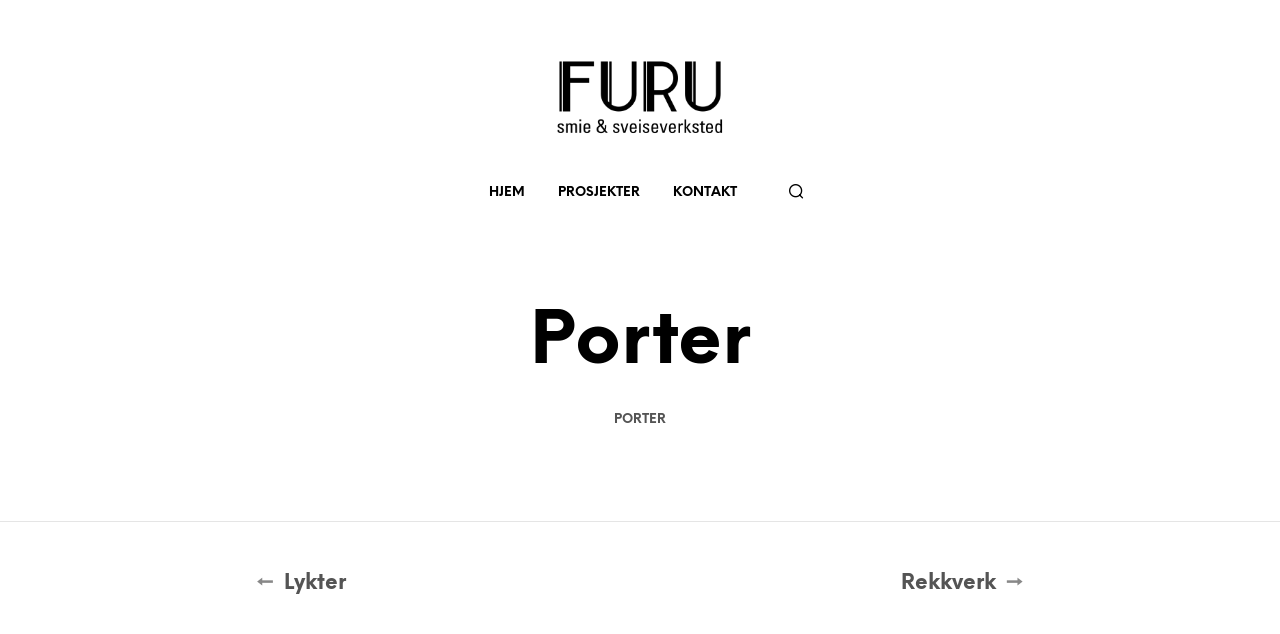

--- FILE ---
content_type: text/html; charset=UTF-8
request_url: https://furusmie.no/wp-admin/admin-ajax.php
body_size: 447
content:
	<style type="text/css">
	img.wp-smiley,
	img.emoji {
		display: inline !important;
		border: none !important;
		box-shadow: none !important;
		height: 1em !important;
		width: 1em !important;
		margin: 0 0.07em !important;
		vertical-align: -0.1em !important;
		background: none !important;
		padding: 0 !important;
	}
	</style>
	<div class="vc_grid vc_row vc_grid-gutter-5px vc_pageable-wrapper vc_hook_hover" data-vc-pageable-content="true"><div class="vc_pageable-slide-wrapper vc_clearfix" data-vc-grid-content="true"><div class="vc_grid-item vc_clearfix vc_col-sm-4"><div class="vc_grid-item-mini vc_clearfix "><div class="vc_gitem-animated-block" ><div class="vc_gitem-zone vc_gitem-zone-a vc_gitem-is-link" style="background-image: url('http://furusmie.no/wp-content/uploads/2018/05/IMG_20160906_111612-1024x615.jpg') !important;"><a href="http://furusmie.no/wp-content/uploads/2018/05/IMG_20160906_111612-1024x615.jpg" title="IMG_20160906_111612"  data-lightbox="lightbox[rel--1294451833]" data-vc-gitem-zone="prettyphotoLink" class="vc_gitem-link prettyphoto vc-zone-link vc-prettyphoto-link" ></a><img class="vc_gitem-zone-img" src="http://furusmie.no/wp-content/uploads/2018/05/IMG_20160906_111612-1024x615.jpg" alt="IMG_20160906_111612" loading="lazy"><div class="vc_gitem-zone-mini"></div></div></div></div><div class="vc_clearfix"></div></div><div class="vc_grid-item vc_clearfix vc_col-sm-4"><div class="vc_grid-item-mini vc_clearfix "><div class="vc_gitem-animated-block" ><div class="vc_gitem-zone vc_gitem-zone-a vc_gitem-is-link" style="background-image: url('http://furusmie.no/wp-content/uploads/2018/05/IMG_20160906_111529-1024x615.jpg') !important;"><a href="http://furusmie.no/wp-content/uploads/2018/05/IMG_20160906_111529-1024x615.jpg" title="IMG_20160906_111529"  data-lightbox="lightbox[rel--1294451833]" data-vc-gitem-zone="prettyphotoLink" class="vc_gitem-link prettyphoto vc-zone-link vc-prettyphoto-link" ></a><img class="vc_gitem-zone-img" src="http://furusmie.no/wp-content/uploads/2018/05/IMG_20160906_111529-1024x615.jpg" alt="IMG_20160906_111529" loading="lazy"><div class="vc_gitem-zone-mini"></div></div></div></div><div class="vc_clearfix"></div></div><div class="vc_grid-item vc_clearfix vc_col-sm-4"><div class="vc_grid-item-mini vc_clearfix "><div class="vc_gitem-animated-block" ><div class="vc_gitem-zone vc_gitem-zone-a vc_gitem-is-link" style="background-image: url('http://furusmie.no/wp-content/uploads/2018/05/IMG_20160906_111521-1024x615.jpg') !important;"><a href="http://furusmie.no/wp-content/uploads/2018/05/IMG_20160906_111521-1024x615.jpg" title="IMG_20160906_111521"  data-lightbox="lightbox[rel--1294451833]" data-vc-gitem-zone="prettyphotoLink" class="vc_gitem-link prettyphoto vc-zone-link vc-prettyphoto-link" ></a><img class="vc_gitem-zone-img" src="http://furusmie.no/wp-content/uploads/2018/05/IMG_20160906_111521-1024x615.jpg" alt="IMG_20160906_111521" loading="lazy"><div class="vc_gitem-zone-mini"></div></div></div></div><div class="vc_clearfix"></div></div><div class="vc_grid-item vc_clearfix vc_col-sm-4"><div class="vc_grid-item-mini vc_clearfix "><div class="vc_gitem-animated-block" ><div class="vc_gitem-zone vc_gitem-zone-a vc_gitem-is-link" style="background-image: url('http://furusmie.no/wp-content/uploads/2018/05/IMG_20160906_111515-1024x615.jpg') !important;"><a href="http://furusmie.no/wp-content/uploads/2018/05/IMG_20160906_111515-1024x615.jpg" title="IMG_20160906_111515"  data-lightbox="lightbox[rel--1294451833]" data-vc-gitem-zone="prettyphotoLink" class="vc_gitem-link prettyphoto vc-zone-link vc-prettyphoto-link" ></a><img class="vc_gitem-zone-img" src="http://furusmie.no/wp-content/uploads/2018/05/IMG_20160906_111515-1024x615.jpg" alt="IMG_20160906_111515" loading="lazy"><div class="vc_gitem-zone-mini"></div></div></div></div><div class="vc_clearfix"></div></div><div class="vc_grid-item vc_clearfix vc_col-sm-4"><div class="vc_grid-item-mini vc_clearfix "><div class="vc_gitem-animated-block" ><div class="vc_gitem-zone vc_gitem-zone-a vc_gitem-is-link" style="background-image: url('http://furusmie.no/wp-content/uploads/2018/05/IMG_20160628_190328-1024x615.jpg') !important;"><a href="http://furusmie.no/wp-content/uploads/2018/05/IMG_20160628_190328-1024x615.jpg" title="IMG_20160628_190328"  data-lightbox="lightbox[rel--1294451833]" data-vc-gitem-zone="prettyphotoLink" class="vc_gitem-link prettyphoto vc-zone-link vc-prettyphoto-link" ></a><img class="vc_gitem-zone-img" src="http://furusmie.no/wp-content/uploads/2018/05/IMG_20160628_190328-1024x615.jpg" alt="IMG_20160628_190328" loading="lazy"><div class="vc_gitem-zone-mini"></div></div></div></div><div class="vc_clearfix"></div></div><div class="vc_grid-item vc_clearfix vc_col-sm-4"><div class="vc_grid-item-mini vc_clearfix "><div class="vc_gitem-animated-block" ><div class="vc_gitem-zone vc_gitem-zone-a vc_gitem-is-link" style="background-image: url('http://furusmie.no/wp-content/uploads/2018/05/IMG_20160628_185902-1024x615.jpg') !important;"><a href="http://furusmie.no/wp-content/uploads/2018/05/IMG_20160628_185902-1024x615.jpg" title="IMG_20160628_185902"  data-lightbox="lightbox[rel--1294451833]" data-vc-gitem-zone="prettyphotoLink" class="vc_gitem-link prettyphoto vc-zone-link vc-prettyphoto-link" ></a><img class="vc_gitem-zone-img" src="http://furusmie.no/wp-content/uploads/2018/05/IMG_20160628_185902-1024x615.jpg" alt="IMG_20160628_185902" loading="lazy"><div class="vc_gitem-zone-mini"></div></div></div></div><div class="vc_clearfix"></div></div><div class="vc_grid-item vc_clearfix vc_col-sm-4"><div class="vc_grid-item-mini vc_clearfix "><div class="vc_gitem-animated-block" ><div class="vc_gitem-zone vc_gitem-zone-a vc_gitem-is-link" style="background-image: url('http://furusmie.no/wp-content/uploads/2018/05/IMG_0658-1024x683.jpg') !important;"><a href="http://furusmie.no/wp-content/uploads/2018/05/IMG_0658-1024x683.jpg" title="IMG_0658"  data-lightbox="lightbox[rel--1294451833]" data-vc-gitem-zone="prettyphotoLink" class="vc_gitem-link prettyphoto vc-zone-link vc-prettyphoto-link" ></a><img class="vc_gitem-zone-img" src="http://furusmie.no/wp-content/uploads/2018/05/IMG_0658-1024x683.jpg" alt="IMG_0658" loading="lazy"><div class="vc_gitem-zone-mini"></div></div></div></div><div class="vc_clearfix"></div></div><div class="vc_grid-item vc_clearfix vc_col-sm-4"><div class="vc_grid-item-mini vc_clearfix "><div class="vc_gitem-animated-block" ><div class="vc_gitem-zone vc_gitem-zone-a vc_gitem-is-link" style="background-image: url('http://furusmie.no/wp-content/uploads/2018/05/IMG_0654-1024x683.jpg') !important;"><a href="http://furusmie.no/wp-content/uploads/2018/05/IMG_0654-1024x683.jpg" title="IMG_0654"  data-lightbox="lightbox[rel--1294451833]" data-vc-gitem-zone="prettyphotoLink" class="vc_gitem-link prettyphoto vc-zone-link vc-prettyphoto-link" ></a><img class="vc_gitem-zone-img" src="http://furusmie.no/wp-content/uploads/2018/05/IMG_0654-1024x683.jpg" alt="IMG_0654" loading="lazy"><div class="vc_gitem-zone-mini"></div></div></div></div><div class="vc_clearfix"></div></div><div class="vc_grid-item vc_clearfix vc_col-sm-4"><div class="vc_grid-item-mini vc_clearfix "><div class="vc_gitem-animated-block" ><div class="vc_gitem-zone vc_gitem-zone-a vc_gitem-is-link" style="background-image: url('http://furusmie.no/wp-content/uploads/2018/05/IMG_0649-683x1024.jpg') !important;"><a href="http://furusmie.no/wp-content/uploads/2018/05/IMG_0649-683x1024.jpg" title="IMG_0649"  data-lightbox="lightbox[rel--1294451833]" data-vc-gitem-zone="prettyphotoLink" class="vc_gitem-link prettyphoto vc-zone-link vc-prettyphoto-link" ></a><img class="vc_gitem-zone-img" src="http://furusmie.no/wp-content/uploads/2018/05/IMG_0649-683x1024.jpg" alt="IMG_0649" loading="lazy"><div class="vc_gitem-zone-mini"></div></div></div></div><div class="vc_clearfix"></div></div><div class="vc_grid-item vc_clearfix vc_col-sm-4"><div class="vc_grid-item-mini vc_clearfix "><div class="vc_gitem-animated-block" ><div class="vc_gitem-zone vc_gitem-zone-a vc_gitem-is-link" style="background-image: url('http://furusmie.no/wp-content/uploads/2018/05/IMG_0646-Kopia-1024x683.jpg') !important;"><a href="http://furusmie.no/wp-content/uploads/2018/05/IMG_0646-Kopia-1024x683.jpg" title="IMG_0646 &#8211; Kopia"  data-lightbox="lightbox[rel--1294451833]" data-vc-gitem-zone="prettyphotoLink" class="vc_gitem-link prettyphoto vc-zone-link vc-prettyphoto-link" ></a><img class="vc_gitem-zone-img" src="http://furusmie.no/wp-content/uploads/2018/05/IMG_0646-Kopia-1024x683.jpg" alt="IMG_0646 - Kopia" loading="lazy"><div class="vc_gitem-zone-mini"></div></div></div></div><div class="vc_clearfix"></div></div><div class="vc_grid-item vc_clearfix vc_col-sm-4"><div class="vc_grid-item-mini vc_clearfix "><div class="vc_gitem-animated-block" ><div class="vc_gitem-zone vc_gitem-zone-a vc_gitem-is-link" style="background-image: url('http://furusmie.no/wp-content/uploads/2018/05/IMG_0642-1024x683.jpg') !important;"><a href="http://furusmie.no/wp-content/uploads/2018/05/IMG_0642-1024x683.jpg" title="IMG_0642"  data-lightbox="lightbox[rel--1294451833]" data-vc-gitem-zone="prettyphotoLink" class="vc_gitem-link prettyphoto vc-zone-link vc-prettyphoto-link" ></a><img class="vc_gitem-zone-img" src="http://furusmie.no/wp-content/uploads/2018/05/IMG_0642-1024x683.jpg" alt="IMG_0642" loading="lazy"><div class="vc_gitem-zone-mini"></div></div></div></div><div class="vc_clearfix"></div></div><div class="vc_grid-item vc_clearfix vc_col-sm-4"><div class="vc_grid-item-mini vc_clearfix "><div class="vc_gitem-animated-block" ><div class="vc_gitem-zone vc_gitem-zone-a vc_gitem-is-link" style="background-image: url('http://furusmie.no/wp-content/uploads/2018/05/IMG_0640-1024x683.jpg') !important;"><a href="http://furusmie.no/wp-content/uploads/2018/05/IMG_0640-1024x683.jpg" title="IMG_0640"  data-lightbox="lightbox[rel--1294451833]" data-vc-gitem-zone="prettyphotoLink" class="vc_gitem-link prettyphoto vc-zone-link vc-prettyphoto-link" ></a><img class="vc_gitem-zone-img" src="http://furusmie.no/wp-content/uploads/2018/05/IMG_0640-1024x683.jpg" alt="IMG_0640" loading="lazy"><div class="vc_gitem-zone-mini"></div></div></div></div><div class="vc_clearfix"></div></div><div class="vc_grid-item vc_clearfix vc_col-sm-4"><div class="vc_grid-item-mini vc_clearfix "><div class="vc_gitem-animated-block" ><div class="vc_gitem-zone vc_gitem-zone-a vc_gitem-is-link" style="background-image: url('http://furusmie.no/wp-content/uploads/2018/05/IMG_0638-1024x683.jpg') !important;"><a href="http://furusmie.no/wp-content/uploads/2018/05/IMG_0638-1024x683.jpg" title="IMG_0638"  data-lightbox="lightbox[rel--1294451833]" data-vc-gitem-zone="prettyphotoLink" class="vc_gitem-link prettyphoto vc-zone-link vc-prettyphoto-link" ></a><img class="vc_gitem-zone-img" src="http://furusmie.no/wp-content/uploads/2018/05/IMG_0638-1024x683.jpg" alt="IMG_0638" loading="lazy"><div class="vc_gitem-zone-mini"></div></div></div></div><div class="vc_clearfix"></div></div><div class="vc_grid-item vc_clearfix vc_col-sm-4"><div class="vc_grid-item-mini vc_clearfix "><div class="vc_gitem-animated-block" ><div class="vc_gitem-zone vc_gitem-zone-a vc_gitem-is-link" style="background-image: url('http://furusmie.no/wp-content/uploads/2018/05/IMG_0635-1024x683.jpg') !important;"><a href="http://furusmie.no/wp-content/uploads/2018/05/IMG_0635-1024x683.jpg" title="IMG_0635"  data-lightbox="lightbox[rel--1294451833]" data-vc-gitem-zone="prettyphotoLink" class="vc_gitem-link prettyphoto vc-zone-link vc-prettyphoto-link" ></a><img class="vc_gitem-zone-img" src="http://furusmie.no/wp-content/uploads/2018/05/IMG_0635-1024x683.jpg" alt="IMG_0635" loading="lazy"><div class="vc_gitem-zone-mini"></div></div></div></div><div class="vc_clearfix"></div></div><div class="vc_grid-item vc_clearfix vc_col-sm-4"><div class="vc_grid-item-mini vc_clearfix "><div class="vc_gitem-animated-block" ><div class="vc_gitem-zone vc_gitem-zone-a vc_gitem-is-link" style="background-image: url('http://furusmie.no/wp-content/uploads/2018/05/IMG_0634-1024x683.jpg') !important;"><a href="http://furusmie.no/wp-content/uploads/2018/05/IMG_0634-1024x683.jpg" title="IMG_0634"  data-lightbox="lightbox[rel--1294451833]" data-vc-gitem-zone="prettyphotoLink" class="vc_gitem-link prettyphoto vc-zone-link vc-prettyphoto-link" ></a><img class="vc_gitem-zone-img" src="http://furusmie.no/wp-content/uploads/2018/05/IMG_0634-1024x683.jpg" alt="IMG_0634" loading="lazy"><div class="vc_gitem-zone-mini"></div></div></div></div><div class="vc_clearfix"></div></div><div class="vc_grid-item vc_clearfix vc_col-sm-4"><div class="vc_grid-item-mini vc_clearfix "><div class="vc_gitem-animated-block" ><div class="vc_gitem-zone vc_gitem-zone-a vc_gitem-is-link" style="background-image: url('http://furusmie.no/wp-content/uploads/2018/05/IMG_0566-1024x683.jpg') !important;"><a href="http://furusmie.no/wp-content/uploads/2018/05/IMG_0566-1024x683.jpg" title="IMG_0566"  data-lightbox="lightbox[rel--1294451833]" data-vc-gitem-zone="prettyphotoLink" class="vc_gitem-link prettyphoto vc-zone-link vc-prettyphoto-link" ></a><img class="vc_gitem-zone-img" src="http://furusmie.no/wp-content/uploads/2018/05/IMG_0566-1024x683.jpg" alt="IMG_0566" loading="lazy"><div class="vc_gitem-zone-mini"></div></div></div></div><div class="vc_clearfix"></div></div><div class="vc_grid-item vc_clearfix vc_col-sm-4"><div class="vc_grid-item-mini vc_clearfix "><div class="vc_gitem-animated-block" ><div class="vc_gitem-zone vc_gitem-zone-a vc_gitem-is-link" style="background-image: url('http://furusmie.no/wp-content/uploads/2018/05/IMG_0391-1024x683.jpg') !important;"><a href="http://furusmie.no/wp-content/uploads/2018/05/IMG_0391-1024x683.jpg" title="IMG_0391"  data-lightbox="lightbox[rel--1294451833]" data-vc-gitem-zone="prettyphotoLink" class="vc_gitem-link prettyphoto vc-zone-link vc-prettyphoto-link" ></a><img class="vc_gitem-zone-img" src="http://furusmie.no/wp-content/uploads/2018/05/IMG_0391-1024x683.jpg" alt="IMG_0391" loading="lazy"><div class="vc_gitem-zone-mini"></div></div></div></div><div class="vc_clearfix"></div></div><div class="vc_grid-item vc_clearfix vc_col-sm-4"><div class="vc_grid-item-mini vc_clearfix "><div class="vc_gitem-animated-block" ><div class="vc_gitem-zone vc_gitem-zone-a vc_gitem-is-link" style="background-image: url('http://furusmie.no/wp-content/uploads/2018/05/IMG_0136-1024x683.jpg') !important;"><a href="http://furusmie.no/wp-content/uploads/2018/05/IMG_0136-1024x683.jpg" title="IMG_0136"  data-lightbox="lightbox[rel--1294451833]" data-vc-gitem-zone="prettyphotoLink" class="vc_gitem-link prettyphoto vc-zone-link vc-prettyphoto-link" ></a><img class="vc_gitem-zone-img" src="http://furusmie.no/wp-content/uploads/2018/05/IMG_0136-1024x683.jpg" alt="IMG_0136" loading="lazy"><div class="vc_gitem-zone-mini"></div></div></div></div><div class="vc_clearfix"></div></div><div class="vc_grid-item vc_clearfix vc_col-sm-4"><div class="vc_grid-item-mini vc_clearfix "><div class="vc_gitem-animated-block" ><div class="vc_gitem-zone vc_gitem-zone-a vc_gitem-is-link" style="background-image: url('http://furusmie.no/wp-content/uploads/2018/05/IMG_0133-1024x683.jpg') !important;"><a href="http://furusmie.no/wp-content/uploads/2018/05/IMG_0133-1024x683.jpg" title="IMG_0133"  data-lightbox="lightbox[rel--1294451833]" data-vc-gitem-zone="prettyphotoLink" class="vc_gitem-link prettyphoto vc-zone-link vc-prettyphoto-link" ></a><img class="vc_gitem-zone-img" src="http://furusmie.no/wp-content/uploads/2018/05/IMG_0133-1024x683.jpg" alt="IMG_0133" loading="lazy"><div class="vc_gitem-zone-mini"></div></div></div></div><div class="vc_clearfix"></div></div><div class="vc_grid-item vc_clearfix vc_col-sm-4"><div class="vc_grid-item-mini vc_clearfix "><div class="vc_gitem-animated-block" ><div class="vc_gitem-zone vc_gitem-zone-a vc_gitem-is-link" style="background-image: url('http://furusmie.no/wp-content/uploads/2018/05/IMG_0119-1024x683.jpg') !important;"><a href="http://furusmie.no/wp-content/uploads/2018/05/IMG_0119-1024x683.jpg" title="IMG_0119"  data-lightbox="lightbox[rel--1294451833]" data-vc-gitem-zone="prettyphotoLink" class="vc_gitem-link prettyphoto vc-zone-link vc-prettyphoto-link" ></a><img class="vc_gitem-zone-img" src="http://furusmie.no/wp-content/uploads/2018/05/IMG_0119-1024x683.jpg" alt="IMG_0119" loading="lazy"><div class="vc_gitem-zone-mini"></div></div></div></div><div class="vc_clearfix"></div></div></div></div>